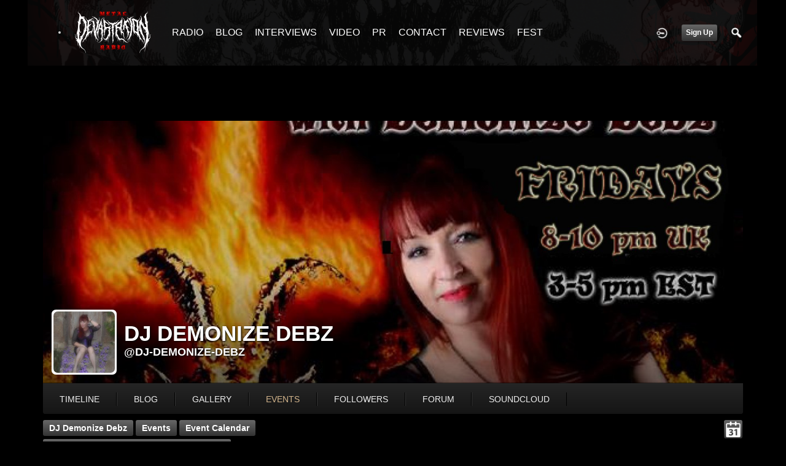

--- FILE ---
content_type: text/html; charset=utf-8
request_url: https://metaldevastationradio.com/dj-demonize-debz/event/1675/grumpyz-old-gemz-2-3pm-est-7-8pm-uk
body_size: 5956
content:
   <!doctype html>
<html lang="en" dir="ltr">
<head>
<title>Grumpyz Old Gemz     2-3pm  Est / 7-8pm Uk  - Dj Demonize Debz | Metal Devastation Radio</title>
<link rel="shortcut icon" href="https://metaldevastationradio.com/data/media/0/0/favicon.ico?v=2">
<link rel="apple-touch-icon" sizes="57x57" type="image/png" href="https://metaldevastationradio.com/data/media/0/0/favicon_57.png?v=2">
<link rel="apple-touch-icon" sizes="72x72" type="image/png" href="https://metaldevastationradio.com/data/media/0/0/favicon_72.png?v=2">
<link rel="apple-touch-icon" sizes="114x114" type="image/png" href="https://metaldevastationradio.com/data/media/0/0/favicon_114.png?v=2">
<link rel="apple-touch-icon" sizes="120x120" type="image/png" href="https://metaldevastationradio.com/data/media/0/0/favicon_120.png?v=2">
<link rel="apple-touch-icon" sizes="144x144" type="image/png" href="https://metaldevastationradio.com/data/media/0/0/favicon_144.png?v=2">
<link rel="apple-touch-icon" sizes="152x152" type="image/png" href="https://metaldevastationradio.com/data/media/0/0/favicon_152.png?v=2">
<link rel="apple-touch-icon-precomposed" sizes="57x57" type="image/png" href="https://metaldevastationradio.com/data/media/0/0/favicon_57.png?v=2">
<link rel="apple-touch-icon-precomposed" sizes="72x72" type="image/png" href="https://metaldevastationradio.com/data/media/0/0/favicon_72.png?v=2">
<link rel="apple-touch-icon-precomposed" sizes="114x114" type="image/png" href="https://metaldevastationradio.com/data/media/0/0/favicon_114.png?v=2">
<link rel="apple-touch-icon-precomposed" sizes="120x120" type="image/png" href="https://metaldevastationradio.com/data/media/0/0/favicon_120.png?v=2">
<link rel="apple-touch-icon-precomposed" sizes="144x144" type="image/png" href="https://metaldevastationradio.com/data/media/0/0/favicon_144.png?v=2">
<link rel="apple-touch-icon-precomposed" sizes="152x152" type="image/png" href="https://metaldevastationradio.com/data/media/0/0/favicon_152.png?v=2">
<link rel="icon" sizes="96x96" type="image/png" href="https://metaldevastationradio.com/data/media/0/0/favicon_96.png?v=2">
<link rel="icon" sizes="195x195" type="image/png" href="https://metaldevastationradio.com/data/media/0/0/favicon_195.png?v=2">
<link rel="icon" sizes="228x228" type="image/png" href="https://metaldevastationradio.com/data/media/0/0/favicon_228.png?v=2">
<link rel="msapplication-TileImage" sizes="144x144" type="image/png" href="https://metaldevastationradio.com/data/media/0/0/favicon_144.png?v=2">
<meta name="msapplication-TileColor" content="#FFFFFF">
<meta http-equiv="Content-Type" content="text/html; charset=utf-8">
<meta name="viewport" content="width=device-width, initial-scale=1.0">
<meta name="google-site-verification" content="">
<meta name="description" content="Stay up to date with the latest metal news, album reviews, band interviews, and underground scene updates on the Metal Devastation Radio Blog. Discover the best in metal music today!">
<link rel="stylesheet" href="https://fonts.googleapis.com/css?family=Open+Sans:400italic,600italic,700italic,400,600,700" type="text/css">
<link rel="stylesheet" href="https://metaldevastationradio.com/data/cache/celeb5/Sbf56b291ca0e830426d708e6595a0378.css" media="screen" type="text/css">
<script type="text/javascript" src="https://metaldevastationradio.com/data/cache/celeb5/S0136dd3dda1f59ad6b2a1108b32d470e.js"></script>
<script async src="https://pagead2.googlesyndication.com/pagead/js/adsbygoogle.js?client=ca-pub-2145332634794888" crossorigin="anonymous"></script>
<!-- Begin Constant Contact Active Forms -->
<script> var _ctct_m = "509dadb43b65889f934b48b44fe190d3"; </script>
<script id="signupScript" src="//static.ctctcdn.com/js/signup-form-widget/current/signup-form-widget.min.js" async defer></script>
<!-- End Constant Contact Active Forms -->
<script async src="https://www.googletagmanager.com/gtag/js?id=UA-44815880-2"></script>
<script>
  window.dataLayer = window.dataLayer || [];
  function gtag() { dataLayer.push(arguments); }
  gtag('js', new Date());
  gtag('config', 'UA-44815880-2');
</script>
<meta property="og:url" content="https://metaldevastationradio.com/dj-demonize-debz/event/1675/grumpyz-old-gemz-2-3pm-est-7-8pm-uk" />
<meta property="og:type" content="website" />
<meta property="og:title" content="Grumpyz Old Gemz     2-3pm  EST / 7-8pm UK " />
<meta property="og:image" content="https://metaldevastationradio.com/event/image/event_image/1675/xxlarge/_v=1648709587" />
<meta property="og:image:width" content="512" />
<meta property="og:image:height" content="385" />
<meta property="og:description" content="Thursday March 31 2022, 6:00 PM Grumpz is back getting hammered with you all in the chat room - make sure you tune in and join us!&nbsp;" />
<meta property="og:site_name" content="Metal Devastation Radio" />
<meta property="og:updated_time" content="1648709927" />
<script type="text/javascript" src="//platform-api.sharethis.com/js/sharethis.js#property=5b2042b0efbdae0011571851&amp;product=sop" async="async"></script>
</head>

<body>
     
                        <style>
            html{
                background-color:#000000  !important;
            }
                        #jr-background-image-div {
                background-image:url('https://metaldevastationradio.com/data/media/0/0/jrBackground_7_background_image.png') !important;
                background-color:#000000  !important;
                background-repeat: no-repeat !important;
                background-position: center center !important;
                background-size: cover !important;
                background-attachment: fixed !important;
                padding: 0;
                margin: 0;
            }
            
                        #wrapper {
                background-color: transparent !important;
                background-image: none !important;
                margin: 0 auto !important;
            }
                                </style>
<div id="jr-background-image-div">
                    


     
    <div class="menu_pad">
        <div id="header_content" style="display: table; width: 100%;">
            <div style="display: table-row">
                <div style="width: 12%; height: 50px; display: table-cell; vertical-align: middle;">
                    <ul>
                        <li class="mobile" id="menu_button"><a href="#"></a></li>
                        <li class="desk"><a href="https://metaldevastationradio.com"><img src="https://metaldevastationradio.com/data/media/0/0/celeb5_logo.png?r=67934?skin=celeb5" width="150" height="45" class="jlogo" alt="Metal Devastation Radio" title="Metal Devastation Radio"></a></li>
                    </ul>
                </div>
                <div style="display: table-cell; vertical-align: middle;">
                                             <div id="menu_content">
    <nav id="menu-wrap">
        <ul id="menu">

                                        <!-- jrPayment_cart_html -->
            
                                        
                <li class="desk right">
                    <a onclick="jrSearch_modal_form()" title="Search"><img src="https://metaldevastationradio.com/image/img/skin/celeb5/search.png?skin=celeb5&v=1640897590" width="24" height="24" alt="Search" title="Search"></a>
                </li>
            
                        
            
                            
                                    <li class="right">
                        <button id="user-create-account" class="form_button" onclick="window.location='https://metaldevastationradio.com/user/signup'">
                            Sign Up
                        </button>
                    </li>
                                <li class="right"><a href="https://metaldevastationradio.com/user/login" title="Login"><img src="https://metaldevastationradio.com/image/img/skin/celeb5/login.png?skin=celeb5&v=1640897590" width="24" height="24" alt="login" title="login"></a></li>
            
                        
             <li >
    <a href="https://metaldevastationradio.com/metal-radio" onclick="" class="menu_0_link" data-topic="https://metaldevastationradio.com/metal-radio">RADIO</a>
    </li>
<li >
    <a href="https://metaldevastationradio.com/blog" onclick="" class="menu_0_link" data-topic="https://metaldevastationradio.com/blog">BLOG</a>
    </li>
<li >
    <a href="https://metaldevastationradio.com/interviews" onclick="" class="menu_0_link" data-topic="interviews">INTERVIEWS</a>
    </li>
<li >
    <a href="https://metaldevastationradio.com/metal-videos" onclick="" class="menu_0_link" data-topic="https://metaldevastationradio.com/metal-videos">VIDEO</a>
    </li>
<li >
    <a href="https://metaldevastationradio.com/metal-devastation-promotions" onclick="" class="menu_0_link" data-topic="metal-devastation-promotions">PR</a>
        <ul>
                <li>
            <a href="https://metaldevastationradio.com/testimonials" onclick="" >TESTIMONIALS</a>
                    </li>
            </ul>
    </li>
<li >
    <a href="https://metaldevastationradio.com/contact" onclick="" class="menu_0_link" data-topic="contact">CONTACT</a>
        <ul>
                <li>
            <a href="https://metaldevastationradio.com/partners" onclick="" >PARTNERS</a>
                    </li>
            </ul>
    </li>
<li >
    <a href="https://metaldevastationradio.com/reviews" onclick="" class="menu_0_link" data-topic="reviews">REVIEWS</a>
    </li>
<li >
    <a href="https://metaldevastationradio.com/Metal-Devastation-Music-Fest" onclick="" class="menu_0_link" data-topic="Metal-Devastation-Music-Fest">FEST</a>
    </li>


        </ul>
    </nav>
</div>

                                                        </div>
            </div>
        </div>
    </div>
</div>


<div id="searchform" class="search_box " style="display:none;">
    
     
<div style="white-space:nowrap">
    <form action="https://metaldevastationradio.com/search/results/all/1/6" method="get" style="margin-bottom:0">
        <input type="hidden" name="jr_html_form_token" value="528e8dd23e62058e619bfa0eab16a93d">
        <input id=" search_input" type="text" name="search_string" style="width:70%" class="form_text" placeholder="search site" onkeypress="if (event && event.keyCode === 13 && this.value.length > 0) { $(this).closest('form').submit(); }">&nbsp;<input type="submit" class="form_button" value="search">
    </form>
</div>

    <div style="float:right;clear:both;margin-top:3px;">
        <a class="simplemodal-close"><link rel="stylesheet" property="stylesheet" href="https://metaldevastationradio.com/core/icon_css/20/white/?_v=1740613507"><span class="sprite_icon sprite_icon_20 sprite_icon_white_20"><span class="sprite_icon_20 sprite_icon_white_20 sprite_icon_20_img sprite_icon_white_20_img sprite_icon_20_close sprite_icon_white_20_close">&nbsp;</span></span></a>
    </div>
    <div class="clear"></div>
</div>

<div id="wrapper">


<noscript>
    <div class="item error center" style="margin:12px">
        This site requires Javascript to function properly - please enable Javascript in your browser
    </div>
</noscript>

<!-- Google tag (gtag.js) -->
<script async src="https://www.googletagmanager.com/gtag/js?id=G-YYTXN10915"></script>
<script>
  window.dataLayer = window.dataLayer || [];
  function gtag(){dataLayer.push(arguments);}
  gtag('js', new Date());

  gtag('config', 'G-YYTXN10915');
</script>

</noscript>

<!-- Google tag (gtag.js) -->
<script async src="https://www.googletagmanager.com/gtag/js?id=UA-44815880-2"></script>
<script>
  window.dataLayer = window.dataLayer || [];
  function gtag(){dataLayer.push(arguments);}
  gtag('js', new Date());

  gtag('config', 'UA-44815880-2');
</script>

<script async src="https://pagead2.googlesyndication.com/pagead/js/adsbygoogle.js?client=ca-pub-2145332634794888"
     crossorigin="anonymous"></script>
     
        <!-- end header.tpl -->



<section id="profile">

            
            
                                    
            <div id="profile_header">
            <div class="clearfix" style="position: relative;">
                                    <a href="https://metaldevastationradio.com/profile/image/profile_header_image/19/1280" data-lightbox="profile_header" title="Click to see full image">
                        <img src="https://metaldevastationradio.com/profile/image/profile_header_image/19/1280/crop=8:3/_v=9b0f91596984060" class="img_scale" alt="DJ Demonize Debz">
                    </a>
                                <div class="profile_hover"></div>
                                <div class="profile_info">
                    <div class="wrap">
                        <div class="profile_image">
                                                            <img src="https://metaldevastationradio.com/profile/image/profile_image/19/xxlarge/crop=auto/_v=9b0f91484592883" class="img_scale img_shadow" alt="DJ Demonize Debz">
                                                    </div>
                        <div class="profile_name">
                            DJ Demonize Debz<br>
                            <span><a href="https://metaldevastationradio.com/dj-demonize-debz">@dj-demonize-debz</a> </span>
                        </div>
                    </div>
                </div>
            </div>
        </div>
    
            <section id="profile_menu" style="overflow: visible">
            <div class="menu_banner clearfix">
                <div class="menu_banner clearfix">
                    <div class="table">
                        <div class="table-row">
                            <div class="table-cell">
                                                                                                     <ul id="horizontal">

                            
                                    <li class="tjrAction" onclick="jrCore_window_location('https://metaldevastationradio.com/dj-demonize-debz/timeline')"><a href="https://metaldevastationradio.com/dj-demonize-debz/timeline">Timeline</a></li>
                                                <li class="tjrBlog" onclick="jrCore_window_location('https://metaldevastationradio.com/dj-demonize-debz/blog')"><a href="https://metaldevastationradio.com/dj-demonize-debz/blog">blog</a></li>
                                                <li class="tjrGallery" onclick="jrCore_window_location('https://metaldevastationradio.com/dj-demonize-debz/gallery')"><a href="https://metaldevastationradio.com/dj-demonize-debz/gallery">gallery</a></li>
                                                <li class="active tjrEvent" onclick="jrCore_window_location('https://metaldevastationradio.com/dj-demonize-debz/event')"><a href="https://metaldevastationradio.com/dj-demonize-debz/event">events</a></li>
                                                <li class="tjrFollower" onclick="jrCore_window_location('https://metaldevastationradio.com/dj-demonize-debz/follow')"><a href="https://metaldevastationradio.com/dj-demonize-debz/follow">followers</a></li>
                                                <li class="tjrForum" onclick="jrCore_window_location('https://metaldevastationradio.com/dj-demonize-debz/forum')"><a href="https://metaldevastationradio.com/dj-demonize-debz/forum">forum</a></li>
                                                <li class="tjrSoundCloud" onclick="jrCore_window_location('https://metaldevastationradio.com/dj-demonize-debz/soundcloud')"><a href="https://metaldevastationradio.com/dj-demonize-debz/soundcloud">soundcloud</a></li>
                    
    </ul>


                            </div>
                            <div class="table-cell" style="width: 20px; white-space: nowrap; padding: 0 10px;">
                                

                                
                                
                                
                                                                
                            </div>
                        </div>
                    </div>
                </div>
            </div>
        </section>
    

    <div class="row" style="margin-top: 10px;min-height: 600px;">

     <div class="col12 last">
            <div>
         



<div class="page_nav clearfix">
    <div class="breadcrumbs">
                             
    <a href="https://metaldevastationradio.com/dj-demonize-debz">DJ Demonize Debz</a>


         

    <a href="https://metaldevastationradio.com/dj-demonize-debz/event">Events</a>
            <a href="https://metaldevastationradio.com/dj-demonize-debz/event/calendar">Event Calendar</a>
                <a href="https://metaldevastationradio.com/dj-demonize-debz/event/1675/grumpyz-old-gemz-2-3pm-est-7-8pm-uk">Grumpyz Old Gemz     2-3pm  EST / 7-8pm UK </a>
    
    </div>
    <div class="action_buttons">
        <a href="https://metaldevastationradio.com/dj-demonize-debz/event/calendar/month=03/year=2022" title="Event Calendar"><link rel="stylesheet" property="stylesheet" href="https://metaldevastationradio.com/core/icon_css/30/white/?_v=1740613507"><span class="sprite_icon sprite_icon_30 sprite_icon_white_30"><span class="sprite_icon_30 sprite_icon_white_30 sprite_icon_30_img sprite_icon_white_30_img sprite_icon_30_calendar sprite_icon_white_30_calendar">&nbsp;</span></span></a>
    </div>
</div>

<div class="col8">
    <div class="box">
         

    <ul id="actions_tab">
            <li class="solo"><a href="#" title="Events">
                <link rel="stylesheet" property="stylesheet" href="https://metaldevastationradio.com/core/icon_css/20/cccccc/?_v=1740613507"><span class="sprite_icon sprite_icon_20 sprite_icon_cccccc_20"><span class="sprite_icon_20 sprite_icon_cccccc_20 sprite_icon_20_img sprite_icon_cccccc_20_img sprite_icon_20_calendar sprite_icon_cccccc_20_calendar">&nbsp;</span></span>
            </a></li>
    
</ul>
        <div class="box_body">
            <div class="wrap detail_section">
                <div class="media">
                    <div class="wrap">
                        <div style="position:relative;">
                                                            <div>
                                    <img src="https://metaldevastationradio.com/event/image/event_image/1675/xxxlarge/crop=2:1/_v=9b0f91648709587" class="img_scale" alt="Grumpyz Old Gemz     2-3pm  EST / 7-8pm UK ">
                                </div>
                            
                        </div>
                        <br>
                        <span class="title">Grumpyz Old Gemz     2-3pm  EST / 7-8pm UK </span>
                        <span class="location">metaldevastationradio.com 2-3 EST / 7-8UK</span>
                        <span class="date">Thursday March 31 2022, 2:00 PM</span><br>
                        <div class="media_text">
                            <p>Grumpz is back getting hammered with you all in the chat room - make sure you tune in and join us! </p>
                            <p><span class="attending">Attendees : 0</span></p>

                            

                            <div style="clear: both"></div>
                        </div>
                    </div>
                </div>
                                <div class="action_feedback">
                     

    
    
<div class="item clearfix">

    
            <div class="like_button_box">
                            <a href="https://metaldevastationradio.com/user/login?r=1">
                                        
                <img src="https://metaldevastationradio.com/image/img/skin/celeb5/comment.png?skin=celeb5&v=1640897590" width="24" height="24" class="like_button_img" alt="Comment" title="Post Your Comment"></a>
                <span><a>0</a></span>
                    </div>
    
                                            <div class="like_button_box">
                        <a href="https://metaldevastationradio.com/user/login">
                        
            <img src="https://metaldevastationradio.com/image/img/skin/celeb5/share.png?skin=celeb5&v=1640897590" width="24" height="24" class="like_button_img" alt="Share This with your Followers" title="Share This with your Followers"></a>
            <span><a></a> </span>
        </div>
    
            <div class="like_button_box">
                        <a href="https://metaldevastationradio.com/user/login">
                            
                <img src="https://metaldevastationradio.com/image/img/skin/celeb5/tag.png?skin=celeb5&v=1640897590" width="24" height="24" class="like_button_img" alt="Tags" title="Tag">
            </a>
            <span><a>0</a></span>
        </div>
    
    
</div>
                                         
<div class="item">
    <div id="disqus_thread"></div>
    <script type="text/javascript">
        var disqus_shortname = 'metal-devastation-radio';
        var disqus_developer = 1;
                var disqus_identifier = 'jrEvent_1675';
                (function() {
            var dsq = document.createElement('script'); dsq.type = 'text/javascript'; dsq.async = true;
            dsq.src = 'https://' + disqus_shortname + '.disqus.com/embed.js';
            (document.getElementsByTagName('head')[0] || document.getElementsByTagName('body')[0]).appendChild(dsq);
        })();
    </script>
    <noscript>Please enable JavaScript to view the <a href="http://disqus.com/?ref_noscript">comments powered by Disqus.</a></noscript>
    <a href="http://disqus.com" class="dsq-brlink">comments powered by <span class="logo-disqus">Disqus</span></a>
</div>
 <a id="tag_section" name="tag_section"></a>
<div class="item_tags" id="jrEvent_1675_tag">

<div id="existing_tags"><!-- existing tags for this item load here --></div>
</div>

<script type="text/javascript">
    //start initially
    $(document).ready(function () {
        jrLoadTags('jrEvent', '1675', '19');
    });
</script>

 <div class="item">
    <div class="sharethis-inline-share-buttons"></div>
</div>
 



    <div class="action_comments" id="jrEvent_1675_comments">

        <a id="jrEvent_19_1675_cm_section"></a>
        <a id="comment_section"></a>

        <div id="jrEvent_19_1675_comments" class="comment_page_section">

                                    
                             

            
        </div>

            </div>












 <div class="item">
    <div class="sharethis-inline-reaction-buttons"></div>
</div>
                </div>
            </div>
        </div>
    </div>
</div>


<div class="col4 last">
    <div class="box">
         

    <ul id="actions_tab">
            <li class="solo"><a href="#" title="Events">
                <span class="sprite_icon sprite_icon_20 sprite_icon_cccccc_20"><span class="sprite_icon_20 sprite_icon_cccccc_20 sprite_icon_20_img sprite_icon_cccccc_20_img sprite_icon_20_calendar sprite_icon_cccccc_20_calendar">&nbsp;</span></span>
            </a></li>
    
</ul>
        <span>You May Also Like</span>
        <div class="box_body">
            <div class="wrap">
                <div id="list" class="sidebar">
                     

            
        <div class="list_item">
            <div class="wrap">
                <div class="title">
                    <a href="https://metaldevastationradio.com/dj-demonize-debz/event/1743/the-mistresss-pit-with-demonize-debz-3-5-est-8-10pm-uk">
                        The Mistress's Pit with Demonize Debz  (3-5 EST/...
                    </a>
                </div>
                <a href="https://metaldevastationradio.com/dj-demonize-debz/event/1743/the-mistresss-pit-with-demonize-debz-3-5-est-8-10pm-uk">
                    <img src="https://metaldevastationradio.com/event/image/event_image/1743/xlarge/crop=2:1/_v=9b0f91655359363" class="img_scale" alt="The Mistress&#039;s Pit with Demonize Debz  (3-5 EST/ 8-10PM UK ) "></a>

                <div class="data clearfix">
                    <span> Comments</span>
                    <span> Likes</span>
                </div>
            </div>
        </div>
            
        <div class="list_item">
            <div class="wrap">
                <div class="title">
                    <a href="https://metaldevastationradio.com/dj-demonize-debz/event/1722/the-mistresss-pit-with-demonize-debz-3-5-est-8-10uk">
                        The Mistress's Pit with Demonize Debz  3-5 EST /...
                    </a>
                </div>
                <a href="https://metaldevastationradio.com/dj-demonize-debz/event/1722/the-mistresss-pit-with-demonize-debz-3-5-est-8-10uk">
                    <img src="https://metaldevastationradio.com/event/image/event_image/1722/xlarge/crop=2:1/_v=9b0f91653496354" class="img_scale" alt="The Mistress&#039;s Pit with Demonize Debz  3-5 EST / 8-10UK "></a>

                <div class="data clearfix">
                    <span> Comments</span>
                    <span> Likes</span>
                </div>
            </div>
        </div>
            
        <div class="list_item">
            <div class="wrap">
                <div class="title">
                    <a href="https://metaldevastationradio.com/dj-demonize-debz/event/1824/the-mistresss-pit-with-demonize-debz-3-5-est-8-10uk">
                        The Mistress's Pit with Demonize Debz  3-5 EST / 8-10UK
                    </a>
                </div>
                <a href="https://metaldevastationradio.com/dj-demonize-debz/event/1824/the-mistresss-pit-with-demonize-debz-3-5-est-8-10uk">
                    <img src="https://metaldevastationradio.com/event/image/event_image/1824/xlarge/crop=2:1/_v=9b0f91666675567" class="img_scale" alt="The Mistress&#039;s Pit with Demonize Debz  3-5 EST / 8-10UK"></a>

                <div class="data clearfix">
                    <span> Comments</span>
                    <span> Likes</span>
                </div>
            </div>
        </div>
            
        <div class="list_item">
            <div class="wrap">
                <div class="title">
                    <a href="https://metaldevastationradio.com/dj-demonize-debz/event/1872/the-mistresss-pit-with-demonize-debz-3-5est-8-10uk">
                        The Mistress's Pit with Demonize Debz 3-5EST/8-10UK
                    </a>
                </div>
                <a href="https://metaldevastationradio.com/dj-demonize-debz/event/1872/the-mistresss-pit-with-demonize-debz-3-5est-8-10uk">
                    <img src="https://metaldevastationradio.com/event/image/event_image/1872/xlarge/crop=2:1/_v=9b0f91674627952" class="img_scale" alt="The Mistress&#039;s Pit with Demonize Debz 3-5EST/8-10UK"></a>

                <div class="data clearfix">
                    <span> Comments</span>
                    <span> Likes</span>
                </div>
            </div>
        </div>
            
        <div class="list_item">
            <div class="wrap">
                <div class="title">
                    <a href="https://metaldevastationradio.com/dj-demonize-debz/event/2016/grumpyz-old-gemz-2-3est-7-8pm-uk">
                        Grumpyz Old Gemz - 2-3EST/7-8pm UK 
                    </a>
                </div>
                <a href="https://metaldevastationradio.com/dj-demonize-debz/event/2016/grumpyz-old-gemz-2-3est-7-8pm-uk">
                    <img src="https://metaldevastationradio.com/event/image/event_image/2016/xlarge/crop=2:1/_v=9b0f91707973931" class="img_scale" alt="Grumpyz Old Gemz - 2-3EST/7-8pm UK "></a>

                <div class="data clearfix">
                    <span> Comments</span>
                    <span> Likes</span>
                </div>
            </div>
        </div>
            
        <div class="list_item">
            <div class="wrap">
                <div class="title">
                    <a href="https://metaldevastationradio.com/dj-demonize-debz/event/1484/the-mistresss-pit-with-demonize-debz-3-5-est-8-10pm-uk">
                        The Mistress's Pit with Demonize Debz 3-5 EST...
                    </a>
                </div>
                <a href="https://metaldevastationradio.com/dj-demonize-debz/event/1484/the-mistresss-pit-with-demonize-debz-3-5-est-8-10pm-uk">
                    <img src="https://metaldevastationradio.com/event/image/event_image/1484/xlarge/crop=2:1/_v=9b0f91634830230" class="img_scale" alt="The Mistress&#039;s Pit with Demonize Debz 3-5 EST /8-10pm UK "></a>

                <div class="data clearfix">
                    <span> Comments</span>
                    <span> Likes</span>
                </div>
            </div>
        </div>
            
        <div class="list_item">
            <div class="wrap">
                <div class="title">
                    <a href="https://metaldevastationradio.com/dj-demonize-debz/event/171/90-minutes-of-grumpy">
                        90 Minutes of Grumpy 
                    </a>
                </div>
                <a href="https://metaldevastationradio.com/dj-demonize-debz/event/171/90-minutes-of-grumpy">
                    <img src="https://metaldevastationradio.com/event/image/event_image/171/xlarge/crop=2:1/_v=9b0f91503937316" class="img_scale" alt="90 Minutes of Grumpy "></a>

                <div class="data clearfix">
                    <span> Comments</span>
                    <span> Likes</span>
                </div>
            </div>
        </div>
            
        <div class="list_item">
            <div class="wrap">
                <div class="title">
                    <a href="https://metaldevastationradio.com/dj-demonize-debz/event/2228/the-mistresss-pit-with-demonize-debz-3-5est-8-10pm-uk">
                        The Mistress's Pit with Demonize Debz 3-5EST /8-10PM...
                    </a>
                </div>
                <a href="https://metaldevastationradio.com/dj-demonize-debz/event/2228/the-mistresss-pit-with-demonize-debz-3-5est-8-10pm-uk">
                    <img src="https://metaldevastationradio.com/event/image/event_image/2228/xlarge/crop=2:1/_v=9b0f91746513618" class="img_scale" alt="The Mistress&#039;s Pit with Demonize Debz 3-5EST /8-10PM UK "></a>

                <div class="data clearfix">
                    <span> Comments</span>
                    <span> Likes</span>
                </div>
            </div>
        </div>
    
                </div>
            </div>
        </div>
    </div>
</div>




    </div>
</div>


 <div id="pm-drop-opt" style="display:none">
    <li class="hideshow"><a>More <span>&#x25BC;</span></a><ul id="submenu"></ul></li>
</div>

</div>
</section>
 </div>

<div class="footer">
    <div class="overlay"></div>
    <div class="row">
        <div class="col12">
            <div class="social">
                                    <h2>Visit Us on Social Media</h2>
                    <ul class="social clearfix">
                                                                                    <li><a href="https://www.facebook.com/metaldevastationradio" class="social-facebook" target="_blank"></a></li>
                                                                                                                                        <li><a href="https://twitter.com/ZachMoonshine" class="social-twitter" target="_blank"></a></li>
                                                                                                                                        <li><a href="https://www.instagram.com/zachmoonshinemdpr/" class="social-instagram" target="_blank"></a></li>
                                                                                                                                        <li><a href="https://www.linkedin.com/company/metal-devastation-radio/" class="social-linkedin" target="_blank"></a></li>
                                                                                                                                        <li><a href="https://www.youtube.com/channel/UCa06E1JivIGHISf_fOCPE7g" class="social-youtube" target="_blank"></a></li>
                                                                        </ul>
                                <div><span>&copy; 2026 Metal Devastation Radio<br><span style="font-size:9px;"><a href="https://www.jamroom.net/the-jamroom-network/about/19/jamroom-social-media-software">social media software</a> | Powered by <a href="https://www.jamroom.net">Jamroom</a></span></span></div>
            </div>
        </div>
    </div>
</div>


</div>
</div>



<script type="text/javascript">
    (function($) {
        $(document).ready(function() {
            var ms = new $.slidebars();
            $('li#menu_button > a').on('click', function() {
                ms.slidebars.toggle('left');
            });
        });
    }) (jQuery);
</script>

<script src="https://metaldevastationradio.com/skins/celeb5/js/css3-animate-it.js"></script>
<p style="text-align: center;"><a href="https://metaldevastationradio.com/sitemap.xml">Sitemap</a></p><script async src="https://pagead2.googlesyndication.com/pagead/js/adsbygoogle.js?client=ca-pub-2145332634794888"
     crossorigin="anonymous"></script>




--- FILE ---
content_type: text/html; charset=utf-8
request_url: https://www.google.com/recaptcha/api2/aframe
body_size: -85
content:
<!DOCTYPE HTML><html><head><meta http-equiv="content-type" content="text/html; charset=UTF-8"></head><body><script nonce="EUGKulR-kG0fnm2Z_4duVw">/** Anti-fraud and anti-abuse applications only. See google.com/recaptcha */ try{var clients={'sodar':'https://pagead2.googlesyndication.com/pagead/sodar?'};window.addEventListener("message",function(a){try{if(a.source===window.parent){var b=JSON.parse(a.data);var c=clients[b['id']];if(c){var d=document.createElement('img');d.src=c+b['params']+'&rc='+(localStorage.getItem("rc::a")?sessionStorage.getItem("rc::b"):"");window.document.body.appendChild(d);sessionStorage.setItem("rc::e",parseInt(sessionStorage.getItem("rc::e")||0)+1);localStorage.setItem("rc::h",'1768972024331');}}}catch(b){}});window.parent.postMessage("_grecaptcha_ready", "*");}catch(b){}</script></body></html>

--- FILE ---
content_type: text/css;charset=UTF-8
request_url: https://metaldevastationradio.com/core/icon_css/30/white/?_v=1740613507
body_size: 1825
content:
.sprite_icon_white_30{display:inline-block;width:30px;height:30px;}
.sprite_icon_white_30_img{background:url('https://metaldevastationradio.com/core/icon_sprite/30/white/sprite.png?_v=1768497888') no-repeat top left; height:100%;width:100%;}
.sprite_icon_white_30_at{background-position:0 0}
.sprite_icon_white_30_timeline{background-position:-30px 0}
.sprite_icon_white_30_chat-close{background-position:-60px 0}
.sprite_icon_white_30_chat-contact{background-position:-90px 0}
.sprite_icon_white_30_chat-contract{background-position:-120px 0}
.sprite_icon_white_30_chat-down{background-position:-150px 0}
.sprite_icon_white_30_chat-expand{background-position:-180px 0}
.sprite_icon_white_30_chat-open{background-position:-210px 0}
.sprite_icon_white_30_chat-popout{background-position:-240px 0}
.sprite_icon_white_30_chat-send{background-position:-270px 0}
.sprite_icon_white_30_arrow-down{background-position:-300px 0}
.sprite_icon_white_30_arrow-left{background-position:-330px 0}
.sprite_icon_white_30_arrow-right{background-position:-360px 0}
.sprite_icon_white_30_arrow-up{background-position:-390px 0}
.sprite_icon_white_30_attach{background-position:-420px 0}
.sprite_icon_white_30_brush{background-position:-450px 0}
.sprite_icon_white_30_bundle{background-position:-480px 0}
.sprite_icon_white_30_camera{background-position:-510px 0}
.sprite_icon_white_30_cancel{background-position:-540px 0}
.sprite_icon_white_30_cart{background-position:-570px 0}
.sprite_icon_white_30_chart{background-position:-600px 0}
.sprite_icon_white_30_close{background-position:-630px 0}
.sprite_icon_white_30_dot-column{background-position:-660px 0}
.sprite_icon_white_30_download{background-position:-690px 0}
.sprite_icon_white_30_gear{background-position:-720px 0}
.sprite_icon_white_30_gears{background-position:-750px 0}
.sprite_icon_white_30_globe{background-position:-780px 0}
.sprite_icon_white_30_hand{background-position:-810px 0}
.sprite_icon_white_30_headphone{background-position:-840px 0}
.sprite_icon_white_30_key{background-position:-870px 0}
.sprite_icon_white_30_light{background-position:-900px 0}
.sprite_icon_white_30_lock{background-position:-930px 0}
.sprite_icon_white_30_male{background-position:-960px 0}
.sprite_icon_white_30_menu-btn{background-position:-990px 0}
.sprite_icon_white_30_menu-down{background-position:-1020px 0}
.sprite_icon_white_30_menu-up{background-position:-1050px 0}
.sprite_icon_white_30_music{background-position:-1080px 0}
.sprite_icon_white_30_next{background-position:-1110px 0}
.sprite_icon_white_30_ok{background-position:-1140px 0}
.sprite_icon_white_30_pen{background-position:-1170px 0}
.sprite_icon_white_30_pen2{background-position:-1200px 0}
.sprite_icon_white_30_play{background-position:-1230px 0}
.sprite_icon_white_30_plus{background-position:-1260px 0}
.sprite_icon_white_30_pointer{background-position:-1290px 0}
.sprite_icon_white_30_previous{background-position:-1320px 0}
.sprite_icon_white_30_question{background-position:-1350px 0}
.sprite_icon_white_30_quote{background-position:-1380px 0}
.sprite_icon_white_30_record{background-position:-1410px 0}
.sprite_icon_white_30_redo{background-position:-1440px 0}
.sprite_icon_white_30_refresh{background-position:-1470px 0}
.sprite_icon_white_30_ring{background-position:-1500px 0}
.sprite_icon_white_30_rss{background-position:-1530px 0}
.sprite_icon_white_30_search2{background-position:-1560px 0}
.sprite_icon_white_30_settings{background-position:-1590px 0}
.sprite_icon_white_30_site{background-position:-1620px 0}
.sprite_icon_white_30_star-empty{background-position:-1650px 0}
.sprite_icon_white_30_star2{background-position:-1680px 0}
.sprite_icon_white_30_star3{background-position:-1710px 0}
.sprite_icon_white_30_target{background-position:-1740px 0}
.sprite_icon_white_30_trash{background-position:-1770px 0}
.sprite_icon_white_30_undo{background-position:-1800px 0}
.sprite_icon_white_30_upload{background-position:-1830px 0}
.sprite_icon_white_30_wizard{background-position:-1860px 0}
.sprite_icon_white_30_payment-cart{background-position:-1890px 0}
.sprite_icon_white_30_sb_clone{background-position:-1920px 0}
.sprite_icon_white_30_smile{background-position:-1950px 0}
.sprite_icon_white_30_ticket-attachment-small{background-position:-1980px 0}
.sprite_icon_white_30_ticket-followup-small{background-position:-2010px 0}
.sprite_icon_white_30_ticket-followup{background-position:-2040px 0}
.sprite_icon_white_30_ticket-notes-small{background-position:-2070px 0}
.sprite_icon_white_30_ticket-seen-small{background-position:-2100px 0}
.sprite_icon_white_30_ticket-tracker-url-small{background-position:-2130px 0}
.sprite_icon_white_30_ticket-tracker-url{background-position:-2160px 0}
.sprite_icon_white_30_ticket-waiting-small{background-position:-2190px 0}
.sprite_icon_white_30_ticket-waiting{background-position:-2220px 0}
.sprite_icon_white_30_ticket-working{background-position:-2250px 0}
.sprite_icon_white_30_youtube{background-position:-2280px 0}
.sprite_icon_white_30_audio{background-position:-2310px 0}
.sprite_icon_white_30_bio{background-position:-2340px 0}
.sprite_icon_white_30_birthday{background-position:-2370px 0}
.sprite_icon_white_30_blog{background-position:-2400px 0}
.sprite_icon_white_30_calendar{background-position:-2430px 0}
.sprite_icon_white_30_camera2{background-position:-2460px 0}
.sprite_icon_white_30_clock{background-position:-2490px 0}
.sprite_icon_white_30_control{background-position:-2520px 0}
.sprite_icon_white_30_documentation{background-position:-2550px 0}
.sprite_icon_white_30_faq{background-position:-2580px 0}
.sprite_icon_white_30_follow{background-position:-2610px 0}
.sprite_icon_white_30_followers{background-position:-2640px 0}
.sprite_icon_white_30_forum{background-position:-2670px 0}
.sprite_icon_white_30_gallery{background-position:-2700px 0}
.sprite_icon_white_30_group{background-position:-2730px 0}
.sprite_icon_white_30_guestbook{background-position:-2760px 0}
.sprite_icon_white_30_heart{background-position:-2790px 0}
.sprite_icon_white_30_home{background-position:-2820px 0}
.sprite_icon_white_30_influence{background-position:-2850px 0}
.sprite_icon_white_30_info{background-position:-2880px 0}
.sprite_icon_white_30_link{background-position:-2910px 0}
.sprite_icon_white_30_location{background-position:-2940px 0}
.sprite_icon_white_30_mail{background-position:-2970px 0}
.sprite_icon_white_30_mention{background-position:-3000px 0}
.sprite_icon_white_30_menu{background-position:-3030px 0}
.sprite_icon_white_30_notifications{background-position:-3060px 0}
.sprite_icon_white_30_online{background-position:-3090px 0}
.sprite_icon_white_30_page{background-position:-3120px 0}
.sprite_icon_white_30_profile{background-position:-3150px 0}
.sprite_icon_white_30_search{background-position:-3180px 0}
.sprite_icon_white_30_star{background-position:-3210px 0}
.sprite_icon_white_30_stats{background-position:-3240px 0}
.sprite_icon_white_30_store{background-position:-3270px 0}
.sprite_icon_white_30_tag{background-position:-3300px 0}
.sprite_icon_white_30_trending{background-position:-3330px 0}
.sprite_icon_white_30_video{background-position:-3360px 0}

@media only screen and (-webkit-min-device-pixel-ratio: 2),
only screen and (-o-min-device-pixel-ratio: 3/2),
only screen and (min--moz-device-pixel-ratio: 2),
only screen and (min-device-pixel-ratio: 2),
only screen and (min-resolution: 192dpi),
only screen and (min-resolution: 2dppx) {
  .sprite_icon_white_30_img{background:url('https://metaldevastationradio.com/core/icon_sprite/60/white/sprite.png?_v=1768497888') no-repeat top left; height:100%;width:100%;}
  .sprite_icon_white_30_at{background-position:0 0;background-size:3390px 30px}
  .sprite_icon_white_30_timeline{background-position:-30px 0;background-size:3390px 30px}
  .sprite_icon_white_30_chat-close{background-position:-60px 0;background-size:3390px 30px}
  .sprite_icon_white_30_chat-contact{background-position:-90px 0;background-size:3390px 30px}
  .sprite_icon_white_30_chat-contract{background-position:-120px 0;background-size:3390px 30px}
  .sprite_icon_white_30_chat-down{background-position:-150px 0;background-size:3390px 30px}
  .sprite_icon_white_30_chat-expand{background-position:-180px 0;background-size:3390px 30px}
  .sprite_icon_white_30_chat-open{background-position:-210px 0;background-size:3390px 30px}
  .sprite_icon_white_30_chat-popout{background-position:-240px 0;background-size:3390px 30px}
  .sprite_icon_white_30_chat-send{background-position:-270px 0;background-size:3390px 30px}
  .sprite_icon_white_30_arrow-down{background-position:-300px 0;background-size:3390px 30px}
  .sprite_icon_white_30_arrow-left{background-position:-330px 0;background-size:3390px 30px}
  .sprite_icon_white_30_arrow-right{background-position:-360px 0;background-size:3390px 30px}
  .sprite_icon_white_30_arrow-up{background-position:-390px 0;background-size:3390px 30px}
  .sprite_icon_white_30_attach{background-position:-420px 0;background-size:3390px 30px}
  .sprite_icon_white_30_brush{background-position:-450px 0;background-size:3390px 30px}
  .sprite_icon_white_30_bundle{background-position:-480px 0;background-size:3390px 30px}
  .sprite_icon_white_30_camera{background-position:-510px 0;background-size:3390px 30px}
  .sprite_icon_white_30_cancel{background-position:-540px 0;background-size:3390px 30px}
  .sprite_icon_white_30_cart{background-position:-570px 0;background-size:3390px 30px}
  .sprite_icon_white_30_chart{background-position:-600px 0;background-size:3390px 30px}
  .sprite_icon_white_30_close{background-position:-630px 0;background-size:3390px 30px}
  .sprite_icon_white_30_dot-column{background-position:-660px 0;background-size:3390px 30px}
  .sprite_icon_white_30_download{background-position:-690px 0;background-size:3390px 30px}
  .sprite_icon_white_30_gear{background-position:-720px 0;background-size:3390px 30px}
  .sprite_icon_white_30_gears{background-position:-750px 0;background-size:3390px 30px}
  .sprite_icon_white_30_globe{background-position:-780px 0;background-size:3390px 30px}
  .sprite_icon_white_30_hand{background-position:-810px 0;background-size:3390px 30px}
  .sprite_icon_white_30_headphone{background-position:-840px 0;background-size:3390px 30px}
  .sprite_icon_white_30_key{background-position:-870px 0;background-size:3390px 30px}
  .sprite_icon_white_30_light{background-position:-900px 0;background-size:3390px 30px}
  .sprite_icon_white_30_lock{background-position:-930px 0;background-size:3390px 30px}
  .sprite_icon_white_30_male{background-position:-960px 0;background-size:3390px 30px}
  .sprite_icon_white_30_menu-btn{background-position:-990px 0;background-size:3390px 30px}
  .sprite_icon_white_30_menu-down{background-position:-1020px 0;background-size:3390px 30px}
  .sprite_icon_white_30_menu-up{background-position:-1050px 0;background-size:3390px 30px}
  .sprite_icon_white_30_music{background-position:-1080px 0;background-size:3390px 30px}
  .sprite_icon_white_30_next{background-position:-1110px 0;background-size:3390px 30px}
  .sprite_icon_white_30_ok{background-position:-1140px 0;background-size:3390px 30px}
  .sprite_icon_white_30_pen{background-position:-1170px 0;background-size:3390px 30px}
  .sprite_icon_white_30_pen2{background-position:-1200px 0;background-size:3390px 30px}
  .sprite_icon_white_30_play{background-position:-1230px 0;background-size:3390px 30px}
  .sprite_icon_white_30_plus{background-position:-1260px 0;background-size:3390px 30px}
  .sprite_icon_white_30_pointer{background-position:-1290px 0;background-size:3390px 30px}
  .sprite_icon_white_30_previous{background-position:-1320px 0;background-size:3390px 30px}
  .sprite_icon_white_30_question{background-position:-1350px 0;background-size:3390px 30px}
  .sprite_icon_white_30_quote{background-position:-1380px 0;background-size:3390px 30px}
  .sprite_icon_white_30_record{background-position:-1410px 0;background-size:3390px 30px}
  .sprite_icon_white_30_redo{background-position:-1440px 0;background-size:3390px 30px}
  .sprite_icon_white_30_refresh{background-position:-1470px 0;background-size:3390px 30px}
  .sprite_icon_white_30_ring{background-position:-1500px 0;background-size:3390px 30px}
  .sprite_icon_white_30_rss{background-position:-1530px 0;background-size:3390px 30px}
  .sprite_icon_white_30_search2{background-position:-1560px 0;background-size:3390px 30px}
  .sprite_icon_white_30_settings{background-position:-1590px 0;background-size:3390px 30px}
  .sprite_icon_white_30_site{background-position:-1620px 0;background-size:3390px 30px}
  .sprite_icon_white_30_star-empty{background-position:-1650px 0;background-size:3390px 30px}
  .sprite_icon_white_30_star2{background-position:-1680px 0;background-size:3390px 30px}
  .sprite_icon_white_30_star3{background-position:-1710px 0;background-size:3390px 30px}
  .sprite_icon_white_30_target{background-position:-1740px 0;background-size:3390px 30px}
  .sprite_icon_white_30_trash{background-position:-1770px 0;background-size:3390px 30px}
  .sprite_icon_white_30_undo{background-position:-1800px 0;background-size:3390px 30px}
  .sprite_icon_white_30_upload{background-position:-1830px 0;background-size:3390px 30px}
  .sprite_icon_white_30_wizard{background-position:-1860px 0;background-size:3390px 30px}
  .sprite_icon_white_30_payment-cart{background-position:-1890px 0;background-size:3390px 30px}
  .sprite_icon_white_30_sb_clone{background-position:-1920px 0;background-size:3390px 30px}
  .sprite_icon_white_30_smile{background-position:-1950px 0;background-size:3390px 30px}
  .sprite_icon_white_30_ticket-attachment-small{background-position:-1980px 0;background-size:3390px 30px}
  .sprite_icon_white_30_ticket-followup-small{background-position:-2010px 0;background-size:3390px 30px}
  .sprite_icon_white_30_ticket-followup{background-position:-2040px 0;background-size:3390px 30px}
  .sprite_icon_white_30_ticket-notes-small{background-position:-2070px 0;background-size:3390px 30px}
  .sprite_icon_white_30_ticket-seen-small{background-position:-2100px 0;background-size:3390px 30px}
  .sprite_icon_white_30_ticket-tracker-url-small{background-position:-2130px 0;background-size:3390px 30px}
  .sprite_icon_white_30_ticket-tracker-url{background-position:-2160px 0;background-size:3390px 30px}
  .sprite_icon_white_30_ticket-waiting-small{background-position:-2190px 0;background-size:3390px 30px}
  .sprite_icon_white_30_ticket-waiting{background-position:-2220px 0;background-size:3390px 30px}
  .sprite_icon_white_30_ticket-working{background-position:-2250px 0;background-size:3390px 30px}
  .sprite_icon_white_30_youtube{background-position:-2280px 0;background-size:3390px 30px}
  .sprite_icon_white_30_audio{background-position:-2310px 0;background-size:3390px 30px}
  .sprite_icon_white_30_bio{background-position:-2340px 0;background-size:3390px 30px}
  .sprite_icon_white_30_birthday{background-position:-2370px 0;background-size:3390px 30px}
  .sprite_icon_white_30_blog{background-position:-2400px 0;background-size:3390px 30px}
  .sprite_icon_white_30_calendar{background-position:-2430px 0;background-size:3390px 30px}
  .sprite_icon_white_30_camera2{background-position:-2460px 0;background-size:3390px 30px}
  .sprite_icon_white_30_clock{background-position:-2490px 0;background-size:3390px 30px}
  .sprite_icon_white_30_control{background-position:-2520px 0;background-size:3390px 30px}
  .sprite_icon_white_30_documentation{background-position:-2550px 0;background-size:3390px 30px}
  .sprite_icon_white_30_faq{background-position:-2580px 0;background-size:3390px 30px}
  .sprite_icon_white_30_follow{background-position:-2610px 0;background-size:3390px 30px}
  .sprite_icon_white_30_followers{background-position:-2640px 0;background-size:3390px 30px}
  .sprite_icon_white_30_forum{background-position:-2670px 0;background-size:3390px 30px}
  .sprite_icon_white_30_gallery{background-position:-2700px 0;background-size:3390px 30px}
  .sprite_icon_white_30_group{background-position:-2730px 0;background-size:3390px 30px}
  .sprite_icon_white_30_guestbook{background-position:-2760px 0;background-size:3390px 30px}
  .sprite_icon_white_30_heart{background-position:-2790px 0;background-size:3390px 30px}
  .sprite_icon_white_30_home{background-position:-2820px 0;background-size:3390px 30px}
  .sprite_icon_white_30_influence{background-position:-2850px 0;background-size:3390px 30px}
  .sprite_icon_white_30_info{background-position:-2880px 0;background-size:3390px 30px}
  .sprite_icon_white_30_link{background-position:-2910px 0;background-size:3390px 30px}
  .sprite_icon_white_30_location{background-position:-2940px 0;background-size:3390px 30px}
  .sprite_icon_white_30_mail{background-position:-2970px 0;background-size:3390px 30px}
  .sprite_icon_white_30_mention{background-position:-3000px 0;background-size:3390px 30px}
  .sprite_icon_white_30_menu{background-position:-3030px 0;background-size:3390px 30px}
  .sprite_icon_white_30_notifications{background-position:-3060px 0;background-size:3390px 30px}
  .sprite_icon_white_30_online{background-position:-3090px 0;background-size:3390px 30px}
  .sprite_icon_white_30_page{background-position:-3120px 0;background-size:3390px 30px}
  .sprite_icon_white_30_profile{background-position:-3150px 0;background-size:3390px 30px}
  .sprite_icon_white_30_search{background-position:-3180px 0;background-size:3390px 30px}
  .sprite_icon_white_30_star{background-position:-3210px 0;background-size:3390px 30px}
  .sprite_icon_white_30_stats{background-position:-3240px 0;background-size:3390px 30px}
  .sprite_icon_white_30_store{background-position:-3270px 0;background-size:3390px 30px}
  .sprite_icon_white_30_tag{background-position:-3300px 0;background-size:3390px 30px}
  .sprite_icon_white_30_trending{background-position:-3330px 0;background-size:3390px 30px}
  .sprite_icon_white_30_video{background-position:-3360px 0;background-size:3390px 30px}
}
